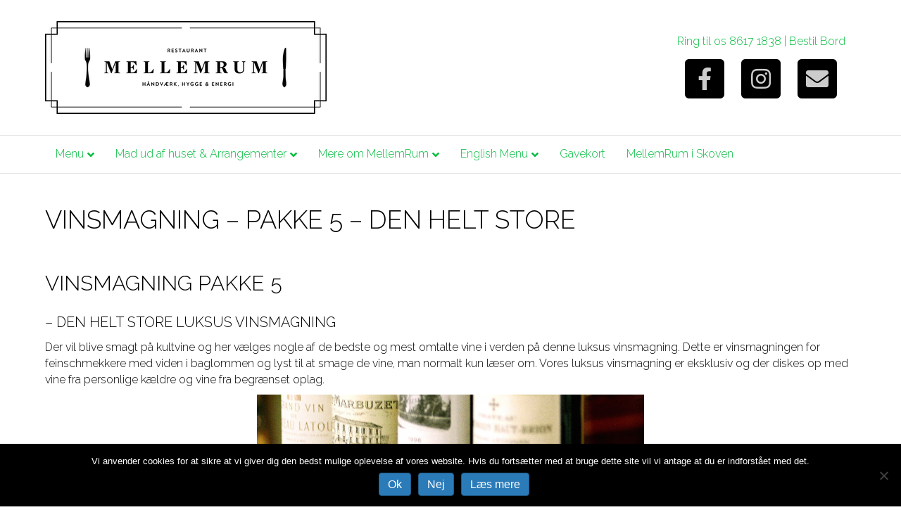

--- FILE ---
content_type: text/html; charset=UTF-8
request_url: https://restaurantmellemrum.dk/vinsmagning-pakke-5-den-helt-store-luksus-vinsmagning/
body_size: 12895
content:
<!DOCTYPE html>
<html lang="da-DK">
<head>
<meta charset="UTF-8" />
<meta name='viewport' content='width=device-width, initial-scale=1.0' />
<meta http-equiv='X-UA-Compatible' content='IE=edge' />
<link rel="profile" href="https://gmpg.org/xfn/11" />
<link href="https://fonts.googleapis.com" rel="preconnect" crossorigin><link href="https://fonts.gstatic.com" rel="preconnect" crossorigin><meta name='robots' content='index, follow, max-image-preview:large, max-snippet:-1, max-video-preview:-1' />

	<!-- This site is optimized with the Yoast SEO plugin v26.7 - https://yoast.com/wordpress/plugins/seo/ -->
	<title>Luksus vinsmagning - Den Helt Store med store kultvine.</title>
	<meta name="description" content="Luksus vinsmagning med noget af det bedste fra hele verden. Det vil blive smagt nogle af de største vine og givet god baggrundsviden for, hvorfor de koster!" />
	<link rel="canonical" href="https://restaurantmellemrum.dk/vinsmagning-pakke-5-den-helt-store-luksus-vinsmagning/" />
	<meta name="twitter:label1" content="Estimeret læsetid" />
	<meta name="twitter:data1" content="2 minutter" />
	<script type="application/ld+json" class="yoast-schema-graph">{"@context":"https://schema.org","@graph":[{"@type":"WebPage","@id":"https://restaurantmellemrum.dk/vinsmagning-pakke-5-den-helt-store-luksus-vinsmagning/","url":"https://restaurantmellemrum.dk/vinsmagning-pakke-5-den-helt-store-luksus-vinsmagning/","name":"Luksus vinsmagning - Den Helt Store med store kultvine.","isPartOf":{"@id":"https://restaurantmellemrum.dk/#website"},"primaryImageOfPage":{"@id":"https://restaurantmellemrum.dk/vinsmagning-pakke-5-den-helt-store-luksus-vinsmagning/#primaryimage"},"image":{"@id":"https://restaurantmellemrum.dk/vinsmagning-pakke-5-den-helt-store-luksus-vinsmagning/#primaryimage"},"thumbnailUrl":"https://restaurantmellemrum.dk/wp-content/uploads/2014/05/luksus-vinsmagning-1024x170.png","datePublished":"2014-05-21T08:55:06+00:00","dateModified":"2014-09-24T08:37:13+00:00","description":"Luksus vinsmagning med noget af det bedste fra hele verden. Det vil blive smagt nogle af de største vine og givet god baggrundsviden for, hvorfor de koster!","breadcrumb":{"@id":"https://restaurantmellemrum.dk/vinsmagning-pakke-5-den-helt-store-luksus-vinsmagning/#breadcrumb"},"inLanguage":"da-DK","potentialAction":[{"@type":"ReadAction","target":["https://restaurantmellemrum.dk/vinsmagning-pakke-5-den-helt-store-luksus-vinsmagning/"]}]},{"@type":"ImageObject","inLanguage":"da-DK","@id":"https://restaurantmellemrum.dk/vinsmagning-pakke-5-den-helt-store-luksus-vinsmagning/#primaryimage","url":"https://restaurantmellemrum.dk/wp-content/uploads/2014/05/luksus-vinsmagning.png","contentUrl":"https://restaurantmellemrum.dk/wp-content/uploads/2014/05/luksus-vinsmagning.png","width":1200,"height":200,"caption":"labels til luksus vinsmagning"},{"@type":"BreadcrumbList","@id":"https://restaurantmellemrum.dk/vinsmagning-pakke-5-den-helt-store-luksus-vinsmagning/#breadcrumb","itemListElement":[{"@type":"ListItem","position":1,"name":"Hjem","item":"https://restaurantmellemrum.dk/"},{"@type":"ListItem","position":2,"name":"Vinsmagning &#8211; Pakke 5 &#8211; Den Helt Store"}]},{"@type":"WebSite","@id":"https://restaurantmellemrum.dk/#website","url":"https://restaurantmellemrum.dk/","name":"Restaurant MellemRum - Aarhus C.","description":"Restaurant MellemRum Aarhus C.","potentialAction":[{"@type":"SearchAction","target":{"@type":"EntryPoint","urlTemplate":"https://restaurantmellemrum.dk/?s={search_term_string}"},"query-input":{"@type":"PropertyValueSpecification","valueRequired":true,"valueName":"search_term_string"}}],"inLanguage":"da-DK"}]}</script>
	<!-- / Yoast SEO plugin. -->


<link rel='dns-prefetch' href='//fonts.googleapis.com' />
<link rel='dns-prefetch' href='//www.googletagmanager.com' />
<link href='https://fonts.gstatic.com' crossorigin rel='preconnect' />
<link rel="alternate" type="application/rss+xml" title="Restaurant MellemRum - Aarhus C. &raquo; Feed" href="https://restaurantmellemrum.dk/feed/" />
<link rel="alternate" type="application/rss+xml" title="Restaurant MellemRum - Aarhus C. &raquo;-kommentar-feed" href="https://restaurantmellemrum.dk/comments/feed/" />
<link rel="alternate" type="application/rss+xml" title="Restaurant MellemRum - Aarhus C. &raquo; Vinsmagning &#8211; Pakke 5 &#8211; Den Helt Store-kommentar-feed" href="https://restaurantmellemrum.dk/vinsmagning-pakke-5-den-helt-store-luksus-vinsmagning/feed/" />
<link rel="alternate" title="oEmbed (JSON)" type="application/json+oembed" href="https://restaurantmellemrum.dk/wp-json/oembed/1.0/embed?url=https%3A%2F%2Frestaurantmellemrum.dk%2Fvinsmagning-pakke-5-den-helt-store-luksus-vinsmagning%2F" />
<link rel="alternate" title="oEmbed (XML)" type="text/xml+oembed" href="https://restaurantmellemrum.dk/wp-json/oembed/1.0/embed?url=https%3A%2F%2Frestaurantmellemrum.dk%2Fvinsmagning-pakke-5-den-helt-store-luksus-vinsmagning%2F&#038;format=xml" />
<style id='wp-img-auto-sizes-contain-inline-css'>
img:is([sizes=auto i],[sizes^="auto," i]){contain-intrinsic-size:3000px 1500px}
/*# sourceURL=wp-img-auto-sizes-contain-inline-css */
</style>
<link rel='stylesheet' id='customify-font-stylesheet-0-css' href='https://fonts.googleapis.com/css2?family=Raleway:ital,wght@0,100;0,200;0,300;0,400;0,500;0,600;0,700;0,800;0,900;1,100;1,200;1,300;1,400;1,500;1,600;1,700;1,800;1,900&#038;display=swap' media='all' />
<style id='wp-emoji-styles-inline-css'>

	img.wp-smiley, img.emoji {
		display: inline !important;
		border: none !important;
		box-shadow: none !important;
		height: 1em !important;
		width: 1em !important;
		margin: 0 0.07em !important;
		vertical-align: -0.1em !important;
		background: none !important;
		padding: 0 !important;
	}
/*# sourceURL=wp-emoji-styles-inline-css */
</style>
<style id='wp-block-library-inline-css'>
:root{--wp-block-synced-color:#7a00df;--wp-block-synced-color--rgb:122,0,223;--wp-bound-block-color:var(--wp-block-synced-color);--wp-editor-canvas-background:#ddd;--wp-admin-theme-color:#007cba;--wp-admin-theme-color--rgb:0,124,186;--wp-admin-theme-color-darker-10:#006ba1;--wp-admin-theme-color-darker-10--rgb:0,107,160.5;--wp-admin-theme-color-darker-20:#005a87;--wp-admin-theme-color-darker-20--rgb:0,90,135;--wp-admin-border-width-focus:2px}@media (min-resolution:192dpi){:root{--wp-admin-border-width-focus:1.5px}}.wp-element-button{cursor:pointer}:root .has-very-light-gray-background-color{background-color:#eee}:root .has-very-dark-gray-background-color{background-color:#313131}:root .has-very-light-gray-color{color:#eee}:root .has-very-dark-gray-color{color:#313131}:root .has-vivid-green-cyan-to-vivid-cyan-blue-gradient-background{background:linear-gradient(135deg,#00d084,#0693e3)}:root .has-purple-crush-gradient-background{background:linear-gradient(135deg,#34e2e4,#4721fb 50%,#ab1dfe)}:root .has-hazy-dawn-gradient-background{background:linear-gradient(135deg,#faaca8,#dad0ec)}:root .has-subdued-olive-gradient-background{background:linear-gradient(135deg,#fafae1,#67a671)}:root .has-atomic-cream-gradient-background{background:linear-gradient(135deg,#fdd79a,#004a59)}:root .has-nightshade-gradient-background{background:linear-gradient(135deg,#330968,#31cdcf)}:root .has-midnight-gradient-background{background:linear-gradient(135deg,#020381,#2874fc)}:root{--wp--preset--font-size--normal:16px;--wp--preset--font-size--huge:42px}.has-regular-font-size{font-size:1em}.has-larger-font-size{font-size:2.625em}.has-normal-font-size{font-size:var(--wp--preset--font-size--normal)}.has-huge-font-size{font-size:var(--wp--preset--font-size--huge)}.has-text-align-center{text-align:center}.has-text-align-left{text-align:left}.has-text-align-right{text-align:right}.has-fit-text{white-space:nowrap!important}#end-resizable-editor-section{display:none}.aligncenter{clear:both}.items-justified-left{justify-content:flex-start}.items-justified-center{justify-content:center}.items-justified-right{justify-content:flex-end}.items-justified-space-between{justify-content:space-between}.screen-reader-text{border:0;clip-path:inset(50%);height:1px;margin:-1px;overflow:hidden;padding:0;position:absolute;width:1px;word-wrap:normal!important}.screen-reader-text:focus{background-color:#ddd;clip-path:none;color:#444;display:block;font-size:1em;height:auto;left:5px;line-height:normal;padding:15px 23px 14px;text-decoration:none;top:5px;width:auto;z-index:100000}html :where(.has-border-color){border-style:solid}html :where([style*=border-top-color]){border-top-style:solid}html :where([style*=border-right-color]){border-right-style:solid}html :where([style*=border-bottom-color]){border-bottom-style:solid}html :where([style*=border-left-color]){border-left-style:solid}html :where([style*=border-width]){border-style:solid}html :where([style*=border-top-width]){border-top-style:solid}html :where([style*=border-right-width]){border-right-style:solid}html :where([style*=border-bottom-width]){border-bottom-style:solid}html :where([style*=border-left-width]){border-left-style:solid}html :where(img[class*=wp-image-]){height:auto;max-width:100%}:where(figure){margin:0 0 1em}html :where(.is-position-sticky){--wp-admin--admin-bar--position-offset:var(--wp-admin--admin-bar--height,0px)}@media screen and (max-width:600px){html :where(.is-position-sticky){--wp-admin--admin-bar--position-offset:0px}}

/*# sourceURL=wp-block-library-inline-css */
</style><style id='global-styles-inline-css'>
:root{--wp--preset--aspect-ratio--square: 1;--wp--preset--aspect-ratio--4-3: 4/3;--wp--preset--aspect-ratio--3-4: 3/4;--wp--preset--aspect-ratio--3-2: 3/2;--wp--preset--aspect-ratio--2-3: 2/3;--wp--preset--aspect-ratio--16-9: 16/9;--wp--preset--aspect-ratio--9-16: 9/16;--wp--preset--color--black: #000000;--wp--preset--color--cyan-bluish-gray: #abb8c3;--wp--preset--color--white: #ffffff;--wp--preset--color--pale-pink: #f78da7;--wp--preset--color--vivid-red: #cf2e2e;--wp--preset--color--luminous-vivid-orange: #ff6900;--wp--preset--color--luminous-vivid-amber: #fcb900;--wp--preset--color--light-green-cyan: #7bdcb5;--wp--preset--color--vivid-green-cyan: #00d084;--wp--preset--color--pale-cyan-blue: #8ed1fc;--wp--preset--color--vivid-cyan-blue: #0693e3;--wp--preset--color--vivid-purple: #9b51e0;--wp--preset--color--fl-heading-text: #333333;--wp--preset--color--fl-body-bg: #f2f2f2;--wp--preset--color--fl-body-text: #000000;--wp--preset--color--fl-accent: #2b7bb9;--wp--preset--color--fl-accent-hover: #2b7bb9;--wp--preset--color--fl-topbar-bg: #ffffff;--wp--preset--color--fl-topbar-text: #03bc3e;--wp--preset--color--fl-topbar-link: #03bc3e;--wp--preset--color--fl-topbar-hover: #2b7bb9;--wp--preset--color--fl-header-bg: #ffffff;--wp--preset--color--fl-header-text: #03bc3e;--wp--preset--color--fl-header-link: #03bc3e;--wp--preset--color--fl-header-hover: #2b7bb9;--wp--preset--color--fl-nav-bg: #ffffff;--wp--preset--color--fl-nav-link: #03bc3e;--wp--preset--color--fl-nav-hover: #2b7bb9;--wp--preset--color--fl-content-bg: #ffffff;--wp--preset--color--fl-footer-widgets-bg: #ffffff;--wp--preset--color--fl-footer-widgets-text: #757575;--wp--preset--color--fl-footer-widgets-link: #2b7bb9;--wp--preset--color--fl-footer-widgets-hover: #2b7bb9;--wp--preset--color--fl-footer-bg: #000000;--wp--preset--color--fl-footer-text: #ffffff;--wp--preset--color--fl-footer-link: #03bc3e;--wp--preset--color--fl-footer-hover: #2b7bb9;--wp--preset--gradient--vivid-cyan-blue-to-vivid-purple: linear-gradient(135deg,rgb(6,147,227) 0%,rgb(155,81,224) 100%);--wp--preset--gradient--light-green-cyan-to-vivid-green-cyan: linear-gradient(135deg,rgb(122,220,180) 0%,rgb(0,208,130) 100%);--wp--preset--gradient--luminous-vivid-amber-to-luminous-vivid-orange: linear-gradient(135deg,rgb(252,185,0) 0%,rgb(255,105,0) 100%);--wp--preset--gradient--luminous-vivid-orange-to-vivid-red: linear-gradient(135deg,rgb(255,105,0) 0%,rgb(207,46,46) 100%);--wp--preset--gradient--very-light-gray-to-cyan-bluish-gray: linear-gradient(135deg,rgb(238,238,238) 0%,rgb(169,184,195) 100%);--wp--preset--gradient--cool-to-warm-spectrum: linear-gradient(135deg,rgb(74,234,220) 0%,rgb(151,120,209) 20%,rgb(207,42,186) 40%,rgb(238,44,130) 60%,rgb(251,105,98) 80%,rgb(254,248,76) 100%);--wp--preset--gradient--blush-light-purple: linear-gradient(135deg,rgb(255,206,236) 0%,rgb(152,150,240) 100%);--wp--preset--gradient--blush-bordeaux: linear-gradient(135deg,rgb(254,205,165) 0%,rgb(254,45,45) 50%,rgb(107,0,62) 100%);--wp--preset--gradient--luminous-dusk: linear-gradient(135deg,rgb(255,203,112) 0%,rgb(199,81,192) 50%,rgb(65,88,208) 100%);--wp--preset--gradient--pale-ocean: linear-gradient(135deg,rgb(255,245,203) 0%,rgb(182,227,212) 50%,rgb(51,167,181) 100%);--wp--preset--gradient--electric-grass: linear-gradient(135deg,rgb(202,248,128) 0%,rgb(113,206,126) 100%);--wp--preset--gradient--midnight: linear-gradient(135deg,rgb(2,3,129) 0%,rgb(40,116,252) 100%);--wp--preset--font-size--small: 13px;--wp--preset--font-size--medium: 20px;--wp--preset--font-size--large: 36px;--wp--preset--font-size--x-large: 42px;--wp--preset--spacing--20: 0.44rem;--wp--preset--spacing--30: 0.67rem;--wp--preset--spacing--40: 1rem;--wp--preset--spacing--50: 1.5rem;--wp--preset--spacing--60: 2.25rem;--wp--preset--spacing--70: 3.38rem;--wp--preset--spacing--80: 5.06rem;--wp--preset--shadow--natural: 6px 6px 9px rgba(0, 0, 0, 0.2);--wp--preset--shadow--deep: 12px 12px 50px rgba(0, 0, 0, 0.4);--wp--preset--shadow--sharp: 6px 6px 0px rgba(0, 0, 0, 0.2);--wp--preset--shadow--outlined: 6px 6px 0px -3px rgb(255, 255, 255), 6px 6px rgb(0, 0, 0);--wp--preset--shadow--crisp: 6px 6px 0px rgb(0, 0, 0);}:where(.is-layout-flex){gap: 0.5em;}:where(.is-layout-grid){gap: 0.5em;}body .is-layout-flex{display: flex;}.is-layout-flex{flex-wrap: wrap;align-items: center;}.is-layout-flex > :is(*, div){margin: 0;}body .is-layout-grid{display: grid;}.is-layout-grid > :is(*, div){margin: 0;}:where(.wp-block-columns.is-layout-flex){gap: 2em;}:where(.wp-block-columns.is-layout-grid){gap: 2em;}:where(.wp-block-post-template.is-layout-flex){gap: 1.25em;}:where(.wp-block-post-template.is-layout-grid){gap: 1.25em;}.has-black-color{color: var(--wp--preset--color--black) !important;}.has-cyan-bluish-gray-color{color: var(--wp--preset--color--cyan-bluish-gray) !important;}.has-white-color{color: var(--wp--preset--color--white) !important;}.has-pale-pink-color{color: var(--wp--preset--color--pale-pink) !important;}.has-vivid-red-color{color: var(--wp--preset--color--vivid-red) !important;}.has-luminous-vivid-orange-color{color: var(--wp--preset--color--luminous-vivid-orange) !important;}.has-luminous-vivid-amber-color{color: var(--wp--preset--color--luminous-vivid-amber) !important;}.has-light-green-cyan-color{color: var(--wp--preset--color--light-green-cyan) !important;}.has-vivid-green-cyan-color{color: var(--wp--preset--color--vivid-green-cyan) !important;}.has-pale-cyan-blue-color{color: var(--wp--preset--color--pale-cyan-blue) !important;}.has-vivid-cyan-blue-color{color: var(--wp--preset--color--vivid-cyan-blue) !important;}.has-vivid-purple-color{color: var(--wp--preset--color--vivid-purple) !important;}.has-black-background-color{background-color: var(--wp--preset--color--black) !important;}.has-cyan-bluish-gray-background-color{background-color: var(--wp--preset--color--cyan-bluish-gray) !important;}.has-white-background-color{background-color: var(--wp--preset--color--white) !important;}.has-pale-pink-background-color{background-color: var(--wp--preset--color--pale-pink) !important;}.has-vivid-red-background-color{background-color: var(--wp--preset--color--vivid-red) !important;}.has-luminous-vivid-orange-background-color{background-color: var(--wp--preset--color--luminous-vivid-orange) !important;}.has-luminous-vivid-amber-background-color{background-color: var(--wp--preset--color--luminous-vivid-amber) !important;}.has-light-green-cyan-background-color{background-color: var(--wp--preset--color--light-green-cyan) !important;}.has-vivid-green-cyan-background-color{background-color: var(--wp--preset--color--vivid-green-cyan) !important;}.has-pale-cyan-blue-background-color{background-color: var(--wp--preset--color--pale-cyan-blue) !important;}.has-vivid-cyan-blue-background-color{background-color: var(--wp--preset--color--vivid-cyan-blue) !important;}.has-vivid-purple-background-color{background-color: var(--wp--preset--color--vivid-purple) !important;}.has-black-border-color{border-color: var(--wp--preset--color--black) !important;}.has-cyan-bluish-gray-border-color{border-color: var(--wp--preset--color--cyan-bluish-gray) !important;}.has-white-border-color{border-color: var(--wp--preset--color--white) !important;}.has-pale-pink-border-color{border-color: var(--wp--preset--color--pale-pink) !important;}.has-vivid-red-border-color{border-color: var(--wp--preset--color--vivid-red) !important;}.has-luminous-vivid-orange-border-color{border-color: var(--wp--preset--color--luminous-vivid-orange) !important;}.has-luminous-vivid-amber-border-color{border-color: var(--wp--preset--color--luminous-vivid-amber) !important;}.has-light-green-cyan-border-color{border-color: var(--wp--preset--color--light-green-cyan) !important;}.has-vivid-green-cyan-border-color{border-color: var(--wp--preset--color--vivid-green-cyan) !important;}.has-pale-cyan-blue-border-color{border-color: var(--wp--preset--color--pale-cyan-blue) !important;}.has-vivid-cyan-blue-border-color{border-color: var(--wp--preset--color--vivid-cyan-blue) !important;}.has-vivid-purple-border-color{border-color: var(--wp--preset--color--vivid-purple) !important;}.has-vivid-cyan-blue-to-vivid-purple-gradient-background{background: var(--wp--preset--gradient--vivid-cyan-blue-to-vivid-purple) !important;}.has-light-green-cyan-to-vivid-green-cyan-gradient-background{background: var(--wp--preset--gradient--light-green-cyan-to-vivid-green-cyan) !important;}.has-luminous-vivid-amber-to-luminous-vivid-orange-gradient-background{background: var(--wp--preset--gradient--luminous-vivid-amber-to-luminous-vivid-orange) !important;}.has-luminous-vivid-orange-to-vivid-red-gradient-background{background: var(--wp--preset--gradient--luminous-vivid-orange-to-vivid-red) !important;}.has-very-light-gray-to-cyan-bluish-gray-gradient-background{background: var(--wp--preset--gradient--very-light-gray-to-cyan-bluish-gray) !important;}.has-cool-to-warm-spectrum-gradient-background{background: var(--wp--preset--gradient--cool-to-warm-spectrum) !important;}.has-blush-light-purple-gradient-background{background: var(--wp--preset--gradient--blush-light-purple) !important;}.has-blush-bordeaux-gradient-background{background: var(--wp--preset--gradient--blush-bordeaux) !important;}.has-luminous-dusk-gradient-background{background: var(--wp--preset--gradient--luminous-dusk) !important;}.has-pale-ocean-gradient-background{background: var(--wp--preset--gradient--pale-ocean) !important;}.has-electric-grass-gradient-background{background: var(--wp--preset--gradient--electric-grass) !important;}.has-midnight-gradient-background{background: var(--wp--preset--gradient--midnight) !important;}.has-small-font-size{font-size: var(--wp--preset--font-size--small) !important;}.has-medium-font-size{font-size: var(--wp--preset--font-size--medium) !important;}.has-large-font-size{font-size: var(--wp--preset--font-size--large) !important;}.has-x-large-font-size{font-size: var(--wp--preset--font-size--x-large) !important;}
/*# sourceURL=global-styles-inline-css */
</style>

<style id='classic-theme-styles-inline-css'>
/*! This file is auto-generated */
.wp-block-button__link{color:#fff;background-color:#32373c;border-radius:9999px;box-shadow:none;text-decoration:none;padding:calc(.667em + 2px) calc(1.333em + 2px);font-size:1.125em}.wp-block-file__button{background:#32373c;color:#fff;text-decoration:none}
/*# sourceURL=/wp-includes/css/classic-themes.min.css */
</style>
<link rel='stylesheet' id='me-spr-block-styles-css' href='https://restaurantmellemrum.dk/wp-content/plugins/simple-post-redirect//css/block-styles.min.css?ver=6.9' media='all' />
<link rel='stylesheet' id='contact-form-7-css' href='https://restaurantmellemrum.dk/wp-content/plugins/contact-form-7/includes/css/styles.css?ver=6.1.4' media='all' />
<link rel='stylesheet' id='cookie-notice-front-css' href='https://restaurantmellemrum.dk/wp-content/plugins/cookie-notice/css/front.min.css?ver=2.5.11' media='all' />
<link rel='stylesheet' id='gridable-css' href='https://restaurantmellemrum.dk/wp-content/plugins/gridable/public/css/gridable-style.css?ver=1.2.9' media='all' />
<link rel='stylesheet' id='mc4wp-form-themes-css' href='https://restaurantmellemrum.dk/wp-content/plugins/mailchimp-for-wp/assets/css/form-themes.css?ver=4.10.9' media='all' />
<link rel='stylesheet' id='jquery-magnificpopup-css' href='https://restaurantmellemrum.dk/wp-content/plugins/bb-plugin/css/jquery.magnificpopup.min.css?ver=2.9.4.2' media='all' />
<link rel='stylesheet' id='font-awesome-5-css' href='https://restaurantmellemrum.dk/wp-content/plugins/bb-plugin/fonts/fontawesome/5.15.4/css/all.min.css?ver=2.9.4.2' media='all' />
<link rel='stylesheet' id='base-css' href='https://restaurantmellemrum.dk/wp-content/themes/bb-theme/css/base.min.css?ver=1.7.19.1' media='all' />
<link rel='stylesheet' id='fl-automator-skin-css' href='https://restaurantmellemrum.dk/wp-content/uploads/bb-theme/skin-6932b5e9e51b2.css?ver=1.7.19.1' media='all' />
<link rel='stylesheet' id='fl-child-theme-css' href='https://restaurantmellemrum.dk/wp-content/themes/bb-theme-child/style.css?ver=6.9' media='all' />
<link rel='stylesheet' id='pp-animate-css' href='https://restaurantmellemrum.dk/wp-content/plugins/bbpowerpack/assets/css/animate.min.css?ver=3.5.1' media='all' />
<link rel='stylesheet' id='fl-builder-google-fonts-8b4101e58c045a3869715ede9918a727-css' href='//fonts.googleapis.com/css?family=Raleway%3A300%2C400%2C700%2C300&#038;ver=6.9' media='all' />
<script id="cookie-notice-front-js-before">
var cnArgs = {"ajaxUrl":"https:\/\/restaurantmellemrum.dk\/wp-admin\/admin-ajax.php","nonce":"cf3e4649a3","hideEffect":"fade","position":"bottom","onScroll":false,"onScrollOffset":100,"onClick":false,"cookieName":"cookie_notice_accepted","cookieTime":15811200,"cookieTimeRejected":2592000,"globalCookie":false,"redirection":false,"cache":false,"revokeCookies":false,"revokeCookiesOpt":"automatic"};

//# sourceURL=cookie-notice-front-js-before
</script>
<script src="https://restaurantmellemrum.dk/wp-content/plugins/cookie-notice/js/front.min.js?ver=2.5.11" id="cookie-notice-front-js"></script>
<script src="https://restaurantmellemrum.dk/wp-includes/js/jquery/jquery.min.js?ver=3.7.1" id="jquery-core-js"></script>
<script src="https://restaurantmellemrum.dk/wp-includes/js/jquery/jquery-migrate.min.js?ver=3.4.1" id="jquery-migrate-js"></script>
<script src="https://restaurantmellemrum.dk/wp-content/plugins/gridable/public/js/gridable-scripts.js?ver=1.2.9" id="gridable-js"></script>
<link rel="https://api.w.org/" href="https://restaurantmellemrum.dk/wp-json/" /><link rel="alternate" title="JSON" type="application/json" href="https://restaurantmellemrum.dk/wp-json/wp/v2/pages/3320" /><link rel="EditURI" type="application/rsd+xml" title="RSD" href="https://restaurantmellemrum.dk/xmlrpc.php?rsd" />
<meta name="generator" content="WordPress 6.9" />
<link rel='shortlink' href='https://restaurantmellemrum.dk/?p=3320' />
		<script>
			var bb_powerpack = {
				version: '2.40.10',
				getAjaxUrl: function() { return atob( 'aHR0cHM6Ly9yZXN0YXVyYW50bWVsbGVtcnVtLmRrL3dwLWFkbWluL2FkbWluLWFqYXgucGhw' ); },
				callback: function() {},
				mapMarkerData: {},
				post_id: '3320',
				search_term: '',
				current_page: 'https://restaurantmellemrum.dk/vinsmagning-pakke-5-den-helt-store-luksus-vinsmagning/',
				conditionals: {
					is_front_page: false,
					is_home: false,
					is_archive: false,
					current_post_type: '',
					is_tax: false,
										is_author: false,
					current_author: false,
					is_search: false,
									}
			};
		</script>
		<meta name="generator" content="Site Kit by Google 1.170.0" /><!-- Google Tag Manager -->
<script>(function(w,d,s,l,i){w[l]=w[l]||[];w[l].push({'gtm.start':
new Date().getTime(),event:'gtm.js'});var f=d.getElementsByTagName(s)[0],
j=d.createElement(s),dl=l!='dataLayer'?'&l='+l:'';j.async=true;j.src=
'https://www.googletagmanager.com/gtm.js?id='+i+dl;f.parentNode.insertBefore(j,f);
})(window,document,'script','dataLayer','GTM-PV8L36N');</script>
<!-- End Google Tag Manager -->

<!-- Google Tag Manager (noscript) -->
<noscript><iframe src="https://www.googletagmanager.com/ns.html?id=GTM-PV8L36N"
height="0" width="0" style="display:none;visibility:hidden"></iframe></noscript>
<!-- End Google Tag Manager (noscript) -->
<link rel="pingback" href="https://restaurantmellemrum.dk/xmlrpc.php">
<!-- Meta Pixel Code -->
<script>
  !function(f,b,e,v,n,t,s)
  {if(f.fbq)return;n=f.fbq=function(){n.callMethod?
  n.callMethod.apply(n,arguments):n.queue.push(arguments)};
  if(!f._fbq)f._fbq=n;n.push=n;n.loaded=!0;n.version='2.0';
  n.queue=[];t=b.createElement(e);t.async=!0;
  t.src=v;s=b.getElementsByTagName(e)[0];
  s.parentNode.insertBefore(t,s)}(window, document,'script',
  'https://connect.facebook.net/en_US/fbevents.js');
  fbq('init', '1001621547645771');
  fbq('track', 'PageView');
</script>
<noscript><img height="1" width="1" style="display:none"
  src="https://www.facebook.com/tr?id=1001621547645771&ev=PageView&noscript=1"
/></noscript>
<!-- End Meta Pixel Code --><link rel="icon" href="https://restaurantmellemrum.dk/wp-content/uploads/2012/11/Favicon1.gif" sizes="32x32" />
<link rel="icon" href="https://restaurantmellemrum.dk/wp-content/uploads/2012/11/Favicon1.gif" sizes="192x192" />
<link rel="apple-touch-icon" href="https://restaurantmellemrum.dk/wp-content/uploads/2012/11/Favicon1.gif" />
<meta name="msapplication-TileImage" content="https://restaurantmellemrum.dk/wp-content/uploads/2012/11/Favicon1.gif" />
			<style id="customify_output_style">
				a, .entry-meta a { color: #03bc3e; }
.site-title a, h1, h2, h3, h4, h5, h6,
 h1 a, h2 a, h3 a, h4 a, h5 a, h6 a,
 .widget-title,
 a:hover, .entry-meta a:hover { color: #000000; }
body { color: #000000; }
body, .site { background: #ffffff; }

@media screen and (min-width: 1000px) { 

	.site-title { font-size: 24px; }

	.site-content { padding: 18px; }

}
			</style>
			<style id="customify_fonts_output">
	
.site-title a, h1, h2, h3, h4, h5, h6, h1 a, h2 a, h3 a, h4 a, h5 a, h6 a, .widget-title {
font-family: Raleway;
}


html body {
font-family: Raleway;
}

</style>
			<script type="text/javascript" src="http://ajax.googleapis.com/ajax/libs/jquery/1.10.2/jquery.min.js"></script>

</head>
<body class="wp-singular page-template-default page page-id-3320 wp-theme-bb-theme wp-child-theme-bb-theme-child fl-builder-2-9-4-2 fl-theme-1-7-19-1 fl-no-js cookies-not-set fl-framework-base fl-preset-default fl-full-width fl-submenu-indicator" itemscope="itemscope" itemtype="https://schema.org/WebPage">

<a aria-label="Skip to content" class="fl-screen-reader-text" href="#fl-main-content">Skip to content</a><div class="fl-page">
	<header class="fl-page-header fl-page-header-fixed fl-page-nav-right fl-page-nav-toggle-icon fl-page-nav-toggle-visible-mobile"  role="banner">
	<div class="fl-page-header-wrap">
		<div class="fl-page-header-container container">
			<div class="fl-page-header-row row">
				<div class="col-sm-12 col-md-3 fl-page-logo-wrap">
					<div class="fl-page-header-logo">
						<a href="https://restaurantmellemrum.dk/"><img loading="false" data-no-lazy="1" class="fl-logo-img" itemscope itemtype="https://schema.org/ImageObject" src="https://restaurantmellemrum.dk/wp-content/uploads/Restaurant-Aarhus.png" data-retina="https://restaurantmellemrum.dk/wp-content/uploads/Restaurant-Aarhus.png" title="" alt="Restaurant MellemRum - Aarhus C." /><meta itemprop="name" content="Restaurant MellemRum - Aarhus C." /></a>
					</div>
				</div>
				<div class="col-sm-12 col-md-9 fl-page-fixed-nav-wrap">
					<div class="fl-page-nav-wrap">
						<nav class="fl-page-nav fl-nav navbar navbar-default navbar-expand-md" aria-label="Header menu" role="navigation">
							<button type="button" class="navbar-toggle navbar-toggler" data-toggle="collapse" data-target=".fl-page-nav-collapse">
								<span><i class="fas fa-bars" aria-hidden="true"></i><span class="sr-only">Menu</span></span>
							</button>
							<div class="fl-page-nav-collapse collapse navbar-collapse">
								<ul id="menu-mellemrum" class="nav navbar-nav navbar-right menu fl-theme-menu"><li id="menu-item-10617" class="menu-item menu-item-type-custom menu-item-object-custom menu-item-has-children menu-item-10617 nav-item"><a href="#" class="nav-link">Menu</a><div class="fl-submenu-icon-wrap"><span class="fl-submenu-toggle-icon"></span></div>
<ul class="sub-menu">
	<li id="menu-item-10621" class="menu-item menu-item-type-post_type menu-item-object-page menu-item-10621 nav-item"><a href="https://restaurantmellemrum.dk/menu-restaurant-aarhus/" class="nav-link">Menukort</a></li>
	<li id="menu-item-11784" class="menu-item menu-item-type-post_type menu-item-object-page menu-item-11784 nav-item"><a href="https://restaurantmellemrum.dk/lykkemenu-aarhus/" class="nav-link">SmagsLykke 5 serveringer 350,-</a></li>
	<li id="menu-item-11809" class="menu-item menu-item-type-post_type menu-item-object-page menu-item-11809 nav-item"><a href="https://restaurantmellemrum.dk/frokost-paa-mellemrum/" class="nav-link">Frokost på Restaurant MellemRum</a></li>
	<li id="menu-item-10303" class="menu-item menu-item-type-post_type menu-item-object-page menu-item-10303 nav-item"><a href="https://restaurantmellemrum.dk/all-in-paa-restaurant-mellemrum/" class="nav-link">All-in</a></li>
	<li id="menu-item-9352" class="menu-item menu-item-type-post_type menu-item-object-page menu-item-9352 nav-item"><a href="https://restaurantmellemrum.dk/spis-tidligt/" class="nav-link">Spis Tidligt</a></li>
	<li id="menu-item-12104" class="menu-item menu-item-type-post_type menu-item-object-page menu-item-12104 nav-item"><a href="https://restaurantmellemrum.dk/konfirmationsmenu/" class="nav-link">Konfirmationsmenu 2026</a></li>
</ul>
</li>
<li id="menu-item-10815" class="menu-item menu-item-type-custom menu-item-object-custom menu-item-has-children menu-item-10815 nav-item"><a href="#" class="nav-link">Mad ud af huset &#038; Arrangementer</a><div class="fl-submenu-icon-wrap"><span class="fl-submenu-toggle-icon"></span></div>
<ul class="sub-menu">
	<li id="menu-item-12103" class="menu-item menu-item-type-post_type menu-item-object-page menu-item-12103 nav-item"><a href="https://restaurantmellemrum.dk/konfirmationsmenu/" class="nav-link">Konfirmationsmenu 2026</a></li>
	<li id="menu-item-10416" class="menu-item menu-item-type-post_type menu-item-object-page menu-item-10416 nav-item"><a href="https://restaurantmellemrum.dk/mad-ud-af-huset/" class="nav-link">Mad ud af huset</a></li>
	<li id="menu-item-9471" class="menu-item menu-item-type-post_type menu-item-object-page menu-item-9471 nav-item"><a href="https://restaurantmellemrum.dk/selskaber-aarhus/" class="nav-link">Selskaber i huset</a></li>
	<li id="menu-item-11942" class="menu-item menu-item-type-post_type menu-item-object-page menu-item-11942 nav-item"><a href="https://restaurantmellemrum.dk/modelokale-aarhus/" class="nav-link">Møder og kurser – Mødelokale Aarhus</a></li>
</ul>
</li>
<li id="menu-item-10619" class="menu-item menu-item-type-custom menu-item-object-custom menu-item-has-children menu-item-10619 nav-item"><a href="#" class="nav-link">Mere om MellemRum</a><div class="fl-submenu-icon-wrap"><span class="fl-submenu-toggle-icon"></span></div>
<ul class="sub-menu">
	<li id="menu-item-9522" class="menu-item menu-item-type-post_type menu-item-object-page menu-item-9522 nav-item"><a href="https://restaurantmellemrum.dk/om-restaurant-mellemrum-aarhus/" class="nav-link">Om MellemRum</a></li>
	<li id="menu-item-9514" class="menu-item menu-item-type-post_type menu-item-object-page menu-item-9514 nav-item"><a href="https://restaurantmellemrum.dk/nyhedsbrev/" class="nav-link">Nyhedsbrev</a></li>
	<li id="menu-item-9521" class="menu-item menu-item-type-post_type menu-item-object-page menu-item-9521 nav-item"><a href="https://restaurantmellemrum.dk/restaurant-komfur/" class="nav-link">Restaurant Komfur</a></li>
</ul>
</li>
<li id="menu-item-10751" class="menu-item menu-item-type-post_type menu-item-object-page menu-item-has-children menu-item-10751 nav-item"><a href="https://restaurantmellemrum.dk/restaurant-aarhus-english/" class="nav-link">English Menu</a><div class="fl-submenu-icon-wrap"><span class="fl-submenu-toggle-icon"></span></div>
<ul class="sub-menu">
	<li id="menu-item-11307" class="menu-item menu-item-type-post_type menu-item-object-page menu-item-11307 nav-item"><a href="https://restaurantmellemrum.dk/restaurant-aarhus-english/" class="nav-link">English menu</a></li>
</ul>
</li>
<li id="menu-item-9454" class="menu-item menu-item-type-post_type menu-item-object-page menu-item-9454 nav-item"><a href="https://restaurantmellemrum.dk/gavekort-restaurant-aarhus/" class="nav-link">Gavekort</a></li>
<li id="menu-item-12041" class="menu-item menu-item-type-custom menu-item-object-custom menu-item-12041 nav-item"><a href="https://skoven.restaurantmellemrum.dk" class="nav-link">MellemRum i Skoven</a></li>
</ul>							</div>
						</nav>
					</div>
				</div>
			</div>
		</div>
	</div>
</header><!-- .fl-page-header-fixed -->
<header class="fl-page-header fl-page-header-primary fl-page-nav-bottom fl-page-nav-toggle-icon fl-page-nav-toggle-visible-mobile" itemscope="itemscope" itemtype="https://schema.org/WPHeader" role="banner">
	<div class="fl-page-header-wrap">
		<div class="fl-page-header-container container">
			<div class="fl-page-header-row row">
				<div class="col-sm-6 col-md-6 fl-page-header-logo-col">
					<div class="fl-page-header-logo" itemscope="itemscope" itemtype="https://schema.org/Organization">
						<a href="https://restaurantmellemrum.dk/" itemprop="url"><img class="fl-logo-img" loading="false" data-no-lazy="1"   itemscope itemtype="https://schema.org/ImageObject" src="https://restaurantmellemrum.dk/wp-content/uploads/Restaurant-Aarhus.png" data-retina="https://restaurantmellemrum.dk/wp-content/uploads/Restaurant-Aarhus.png" data-mobile="https://restaurantmellemrum.dk/wp-content/uploads/Restaurant-Aarhus.png" data-mobile-width="400" data-mobile-height="132" title="" width="400" data-width="400" height="132" data-height="132" alt="Restaurant MellemRum - Aarhus C." /><meta itemprop="name" content="Restaurant MellemRum - Aarhus C." /></a>
											</div>
				</div>
				<div class="col-sm-6 col-md-6 fl-page-nav-col">
					<div class="fl-page-header-content">
						<div class="fl-page-header-text"><a href="tel:004586171838">Ring til os 8617 1838</a> | <a href="https://book.easytable.com/book/?id=008b5&lang=auto" lang="" onclick="return FlexyBox.OnlineBooking.Show(this.href, this.lang);"" target="_blank">Bestil Bord</a></div>	<div class="fl-social-icons-stacked">
	<a href="https://www.facebook.com/restaurantmellemrum/" class="fa-stack fa-2x icon-facebook-f" target="_blank" rel="noopener noreferrer"><span class="sr-only">Facebook</span>
			<i aria-hidden="true" class="fas fa-square fa-stack-2x"></i>
			<i aria-hidden="true" class="fab fa-facebook-f fa-stack-1x fa-inverse"></i>
			</a><a href="https://www.instagram.com/restaurant_mellemrum/" class="fa-stack fa-2x icon-instagram" target="_blank" rel="noopener noreferrer"><span class="sr-only">Instagram</span>
			<i aria-hidden="true" class="fas fa-square fa-stack-2x"></i>
			<i aria-hidden="true" class="fab fa-instagram fa-stack-1x fa-inverse"></i>
			</a><a href="mailto:info@restaurantmellemrum.dk" class="fa-stack fa-2x icon-envelope"  rel="noopener noreferrer"><span class="sr-only">Email</span>
			<i aria-hidden="true" class="fas fa-square fa-stack-2x"></i>
			<i aria-hidden="true" class="fas fa-envelope fa-stack-1x fa-inverse"></i>
			</a></div>
					</div>
				</div>
			</div>
		</div>
	</div>
	<div class="fl-page-nav-wrap">
		<div class="fl-page-nav-container container">
			<nav class="fl-page-nav navbar navbar-default navbar-expand-md" aria-label="Header menu" itemscope="itemscope" itemtype="https://schema.org/SiteNavigationElement" role="navigation">
				<button type="button" class="navbar-toggle navbar-toggler" data-toggle="collapse" data-target=".fl-page-nav-collapse">
					<span><i class="fas fa-bars" aria-hidden="true"></i><span class="sr-only">Menu</span></span>
				</button>
				<div class="fl-page-nav-collapse collapse navbar-collapse">
					<ul id="menu-mellemrum-1" class="nav navbar-nav menu fl-theme-menu"><li class="menu-item menu-item-type-custom menu-item-object-custom menu-item-has-children menu-item-10617 nav-item"><a href="#" class="nav-link">Menu</a><div class="fl-submenu-icon-wrap"><span class="fl-submenu-toggle-icon"></span></div>
<ul class="sub-menu">
	<li class="menu-item menu-item-type-post_type menu-item-object-page menu-item-10621 nav-item"><a href="https://restaurantmellemrum.dk/menu-restaurant-aarhus/" class="nav-link">Menukort</a></li>
	<li class="menu-item menu-item-type-post_type menu-item-object-page menu-item-11784 nav-item"><a href="https://restaurantmellemrum.dk/lykkemenu-aarhus/" class="nav-link">SmagsLykke 5 serveringer 350,-</a></li>
	<li class="menu-item menu-item-type-post_type menu-item-object-page menu-item-11809 nav-item"><a href="https://restaurantmellemrum.dk/frokost-paa-mellemrum/" class="nav-link">Frokost på Restaurant MellemRum</a></li>
	<li class="menu-item menu-item-type-post_type menu-item-object-page menu-item-10303 nav-item"><a href="https://restaurantmellemrum.dk/all-in-paa-restaurant-mellemrum/" class="nav-link">All-in</a></li>
	<li class="menu-item menu-item-type-post_type menu-item-object-page menu-item-9352 nav-item"><a href="https://restaurantmellemrum.dk/spis-tidligt/" class="nav-link">Spis Tidligt</a></li>
	<li class="menu-item menu-item-type-post_type menu-item-object-page menu-item-12104 nav-item"><a href="https://restaurantmellemrum.dk/konfirmationsmenu/" class="nav-link">Konfirmationsmenu 2026</a></li>
</ul>
</li>
<li class="menu-item menu-item-type-custom menu-item-object-custom menu-item-has-children menu-item-10815 nav-item"><a href="#" class="nav-link">Mad ud af huset &#038; Arrangementer</a><div class="fl-submenu-icon-wrap"><span class="fl-submenu-toggle-icon"></span></div>
<ul class="sub-menu">
	<li class="menu-item menu-item-type-post_type menu-item-object-page menu-item-12103 nav-item"><a href="https://restaurantmellemrum.dk/konfirmationsmenu/" class="nav-link">Konfirmationsmenu 2026</a></li>
	<li class="menu-item menu-item-type-post_type menu-item-object-page menu-item-10416 nav-item"><a href="https://restaurantmellemrum.dk/mad-ud-af-huset/" class="nav-link">Mad ud af huset</a></li>
	<li class="menu-item menu-item-type-post_type menu-item-object-page menu-item-9471 nav-item"><a href="https://restaurantmellemrum.dk/selskaber-aarhus/" class="nav-link">Selskaber i huset</a></li>
	<li class="menu-item menu-item-type-post_type menu-item-object-page menu-item-11942 nav-item"><a href="https://restaurantmellemrum.dk/modelokale-aarhus/" class="nav-link">Møder og kurser – Mødelokale Aarhus</a></li>
</ul>
</li>
<li class="menu-item menu-item-type-custom menu-item-object-custom menu-item-has-children menu-item-10619 nav-item"><a href="#" class="nav-link">Mere om MellemRum</a><div class="fl-submenu-icon-wrap"><span class="fl-submenu-toggle-icon"></span></div>
<ul class="sub-menu">
	<li class="menu-item menu-item-type-post_type menu-item-object-page menu-item-9522 nav-item"><a href="https://restaurantmellemrum.dk/om-restaurant-mellemrum-aarhus/" class="nav-link">Om MellemRum</a></li>
	<li class="menu-item menu-item-type-post_type menu-item-object-page menu-item-9514 nav-item"><a href="https://restaurantmellemrum.dk/nyhedsbrev/" class="nav-link">Nyhedsbrev</a></li>
	<li class="menu-item menu-item-type-post_type menu-item-object-page menu-item-9521 nav-item"><a href="https://restaurantmellemrum.dk/restaurant-komfur/" class="nav-link">Restaurant Komfur</a></li>
</ul>
</li>
<li class="menu-item menu-item-type-post_type menu-item-object-page menu-item-has-children menu-item-10751 nav-item"><a href="https://restaurantmellemrum.dk/restaurant-aarhus-english/" class="nav-link">English Menu</a><div class="fl-submenu-icon-wrap"><span class="fl-submenu-toggle-icon"></span></div>
<ul class="sub-menu">
	<li class="menu-item menu-item-type-post_type menu-item-object-page menu-item-11307 nav-item"><a href="https://restaurantmellemrum.dk/restaurant-aarhus-english/" class="nav-link">English menu</a></li>
</ul>
</li>
<li class="menu-item menu-item-type-post_type menu-item-object-page menu-item-9454 nav-item"><a href="https://restaurantmellemrum.dk/gavekort-restaurant-aarhus/" class="nav-link">Gavekort</a></li>
<li class="menu-item menu-item-type-custom menu-item-object-custom menu-item-12041 nav-item"><a href="https://skoven.restaurantmellemrum.dk" class="nav-link">MellemRum i Skoven</a></li>
</ul>				</div>
			</nav>
		</div>
	</div>
</header><!-- .fl-page-header -->
	<div id="fl-main-content" class="fl-page-content" itemprop="mainContentOfPage" role="main">

		
<div class="fl-content-full container">
	<div class="row">
		<div class="fl-content col-md-12">
			<article class="fl-post post-3320 page type-page status-publish hentry" id="fl-post-3320" itemscope="itemscope" itemtype="https://schema.org/CreativeWork">

		<header class="fl-post-header">
		<h1 class="fl-post-title" itemprop="headline">Vinsmagning &#8211; Pakke 5 &#8211; Den Helt Store</h1>
			</header><!-- .fl-post-header -->
			<div class="fl-post-content clearfix" itemprop="text">
		<h2>Vinsmagning Pakke 5</h2>
<h3>&#8211; Den Helt Store Luksus Vinsmagning</h3>
<p>Der vil blive smagt på kultvine og her vælges nogle af de bedste og mest omtalte vine i verden på denne luksus vinsmagning. Dette er vinsmagningen for feinschmekkere med viden i baglommen og lyst til at smage de vine, man normalt kun læser om. Vores luksus vinsmagning er eksklusiv og der diskes op med vine fra personlige kældre og vine fra begrænset oplag.</p>
<p><a href="https://restaurantmellemrum.dk/wp-content/uploads/2014/05/luksus-vinsmagning.png"><img fetchpriority="high" decoding="async" src="https://restaurantmellemrum.dk/wp-content/uploads/2014/05/luksus-vinsmagning-1024x170.png" alt="labels til luksus vinsmagning" width="550" height="91" class="aligncenter size-large wp-image-3321" srcset="https://restaurantmellemrum.dk/wp-content/uploads/2014/05/luksus-vinsmagning-1024x170.png 1024w, https://restaurantmellemrum.dk/wp-content/uploads/2014/05/luksus-vinsmagning-300x50.png 300w, https://restaurantmellemrum.dk/wp-content/uploads/2014/05/luksus-vinsmagning.png 1200w" sizes="(max-width: 550px) 100vw, 550px" /></a></p>
<div class="example">
Vores sommelier sætter normalt 2 timer af til sådan en luksus vinsmagning, men kan tilpasset efter jeres ønske.<br />
I vil få smagt et sted mellem 6 &#8211; 8 vine.</p>
<h3>Pris for Den Helt Store Luksus Vinsmagning</h3>
<p>800,- pr. person og med minimum af 8 personer.<br />
&#8211; Er luksus vinsmagningen til færre kan der laves individuelt pris
</p></div>
<h3>Menu til vinsmagning</h3>
<p>Vi har lavet et godt udvalg af lette menuer, som vi kan tilbyde i forbindelse med den helt store luksus vinsmagning. Vi kan byde på forskellige pølser, paté, danske oste samt brød og udvalg af nødder.<br />
<a href="https://restaurantmellemrum.dk/menu-til-vinsmagning/" title="Menu til vinsmagning - luksus vinsmagning">Se vores udvalg af menuer her.</a></p>
<h3>Kontakt os</h3>
<p>Har du spørgsmål eller ønsker til Den Helt Store Luksus Vinsmagning er du meget velkommen til at skrive til os på <a href="mailto:info@restaurantmellemrum.dk" title="Spørgsmål til Luksus Vinsmagning" target="_blank">info@restaurantmellemrum.dk</a> med dine spørgsmål eller ringe på +45 8617 1838 mandag til fredag mellem kl. 9.00 og 15.30 og vi vil prøve, om vi kan svare på dem. </p>
<p>Den Helt Store Luksus Vinsmagning vil blive afholdt af sommelier Kim Thygesen. Kim har stor erfaring med disse vine og bestod som den første dansker bestået Sommelieruddannelse. Kim har desuden været medlem af Dansk Sommelier Forening siden 2007 og sidder nu i bestyrelsen. Som sommelier har han afholdt mange luksus vinsmagninger og har været sommelier for selskaber til bl.a. de kongelige. Han har været med til at lave flere af optagelsesprøverne til Dansk Sommelier Forening og sad gennem flere år som skuemester til svendeprøven for nye tjenerelever. </p>
<p>Som udgangspunkt vil denne luksus vinsmagning blive afholdt i vores lokaler hos <a href="http://www.koekkenforhandler.dk/shop/webshop-5s.html" title="Luksus vinsmagning med sommelier" target="_blank">Hanstholm Køkken</a>, Østergade 26, 8000  Aarhus C, men kan afholdes privat, hvis det ønskes. </p>
<p>Det er oplagt at afslutte Den Helt Store Luksus Vinsmagning med efterfølgende middag på Restaurant MellemRum, som ligger tæt derpå. Her vil kunne serveres en middag op til 7 retter, hvis pladsen er detil. <a href="https://restaurantmellemrum.dk/menu-restaurant-aarhus/" title="Middag efter luksus vinsmagning">Se menukortet</a> med fristelser her.</p>
<p><a href="https://restaurantmellemrum.dk/privat-vinsmagning/" title="Vinsmagning">&#8211; Tilbage til oversigten &#8211;</a></p>
	</div><!-- .fl-post-content -->
	
</article>

<div class="fl-comments">

	
			<div id="respond" class="comment-respond">
		<h3 id="reply-title" class="comment-reply-title">Efterlad en kommentar</h3><form action="https://restaurantmellemrum.dk/wp-comments-post.php" method="post" id="fl-comment-form" class="fl-comment-form"><label for="fl-comment">Kommentar</label><textarea id="fl-comment" name="comment" class="form-control" cols="60" rows="8"></textarea><br /><label for="fl-author">Navn</label>
									<input type="text" id="fl-author" name="author" class="form-control" value="" /><br />
<label for="fl-email">Email (vil ikke blive offentliggjort)</label>
									<input type="text" id="fl-email" name="email" class="form-control" value="" /><br />
<label for="fl-url">Webside</label>
									<input type="text" id="fl-url" name="url" class="form-control" value="" /><br />
<p class="comment-form-cookies-consent"><input id="wp-comment-cookies-consent" name="wp-comment-cookies-consent" type="checkbox" value="yes" /> <label for="wp-comment-cookies-consent">Gem mit navn, mail og websted i denne browser til næste gang jeg kommenterer.</label></p>
<p class="form-submit"><input name="submit" type="submit" id="fl-comment-form-submit" class="btn btn-primary" value="Indsend kommentar" /> <input type='hidden' name='comment_post_ID' value='3320' id='comment_post_ID' />
<input type='hidden' name='comment_parent' id='comment_parent' value='0' />
</p><p style="display: none;"><input type="hidden" id="akismet_comment_nonce" name="akismet_comment_nonce" value="10ce425ddf" /></p><p style="display: none !important;" class="akismet-fields-container" data-prefix="ak_"><label>&#916;<textarea name="ak_hp_textarea" cols="45" rows="8" maxlength="100"></textarea></label><input type="hidden" id="ak_js_1" name="ak_js" value="91"/><script>document.getElementById( "ak_js_1" ).setAttribute( "value", ( new Date() ).getTime() );</script></p></form>	</div><!-- #respond -->
		</div>
<!-- .fl-post -->
		</div>
	</div>
</div>


	</div><!-- .fl-page-content -->
		</div><!-- .fl-page -->
<script type="speculationrules">
{"prefetch":[{"source":"document","where":{"and":[{"href_matches":"/*"},{"not":{"href_matches":["/wp-*.php","/wp-admin/*","/wp-content/uploads/*","/wp-content/*","/wp-content/plugins/*","/wp-content/themes/bb-theme-child/*","/wp-content/themes/bb-theme/*","/*\\?(.+)"]}},{"not":{"selector_matches":"a[rel~=\"nofollow\"]"}},{"not":{"selector_matches":".no-prefetch, .no-prefetch a"}}]},"eagerness":"conservative"}]}
</script>
<script>
(function($) {
	if ( $('a[href*="booketbord.flexybox"]:not([onclick]):not([onClick])').length ) {
		$('a[href*="booketbord.flexybox"]:not([onclick]):not([onClick])').each(function(){
			$(this).attr('onclick', 'return FlexyBox.OnlineBooking.Show(this.href, this.lang);');
		});
	}
})(jQuery);
</script>					<script>
						let customifyTriggerFontsLoadedEvents = function() {
							// Trigger the 'wf-active' event, just like Web Font Loader would do.
							window.dispatchEvent(new Event('wf-active'));
							// Add the 'wf-active' class on the html element, just like Web Font Loader would do.
							document.getElementsByTagName('html')[0].classList.add('wf-active');
						}

						// Try to use the modern FontFaceSet browser APIs.
						if ( typeof document.fonts !== 'undefined' && typeof document.fonts.ready !== 'undefined' ) {
							document.fonts.ready.then(customifyTriggerFontsLoadedEvents);
						} else {
							// Fallback to just waiting a little bit and then triggering the events for older browsers.
							window.addEventListener('load', function() {
								setTimeout( customifyTriggerFontsLoadedEvents, 300 );
							});
						}
					</script>
					<script src="https://restaurantmellemrum.dk/wp-includes/js/dist/hooks.min.js?ver=dd5603f07f9220ed27f1" id="wp-hooks-js"></script>
<script src="https://restaurantmellemrum.dk/wp-includes/js/dist/i18n.min.js?ver=c26c3dc7bed366793375" id="wp-i18n-js"></script>
<script id="wp-i18n-js-after">
wp.i18n.setLocaleData( { 'text direction\u0004ltr': [ 'ltr' ] } );
//# sourceURL=wp-i18n-js-after
</script>
<script src="https://restaurantmellemrum.dk/wp-content/plugins/contact-form-7/includes/swv/js/index.js?ver=6.1.4" id="swv-js"></script>
<script id="contact-form-7-js-translations">
( function( domain, translations ) {
	var localeData = translations.locale_data[ domain ] || translations.locale_data.messages;
	localeData[""].domain = domain;
	wp.i18n.setLocaleData( localeData, domain );
} )( "contact-form-7", {"translation-revision-date":"2026-01-19 09:25:20+0000","generator":"GlotPress\/4.0.3","domain":"messages","locale_data":{"messages":{"":{"domain":"messages","plural-forms":"nplurals=2; plural=n != 1;","lang":"da_DK"},"This contact form is placed in the wrong place.":["Denne kontaktformular er placeret det forkerte sted."],"Error:":["Fejl:"]}},"comment":{"reference":"includes\/js\/index.js"}} );
//# sourceURL=contact-form-7-js-translations
</script>
<script id="contact-form-7-js-before">
var wpcf7 = {
    "api": {
        "root": "https:\/\/restaurantmellemrum.dk\/wp-json\/",
        "namespace": "contact-form-7\/v1"
    }
};
//# sourceURL=contact-form-7-js-before
</script>
<script src="https://restaurantmellemrum.dk/wp-content/plugins/contact-form-7/includes/js/index.js?ver=6.1.4" id="contact-form-7-js"></script>
<script src="https://restaurantmellemrum.dk/wp-content/plugins/bb-plugin/js/jquery.ba-throttle-debounce.min.js?ver=2.9.4.2" id="jquery-throttle-js"></script>
<script src="https://restaurantmellemrum.dk/wp-content/plugins/bb-plugin/js/jquery.magnificpopup.min.js?ver=2.9.4.2" id="jquery-magnificpopup-js"></script>
<script src="https://restaurantmellemrum.dk/wp-content/plugins/bb-plugin/js/jquery.fitvids.min.js?ver=1.2" id="jquery-fitvids-js"></script>
<script id="fl-automator-js-extra">
var themeopts = {"medium_breakpoint":"992","mobile_breakpoint":"768","lightbox":"enabled","scrollTopPosition":"800"};
//# sourceURL=fl-automator-js-extra
</script>
<script src="https://restaurantmellemrum.dk/wp-content/themes/bb-theme/js/theme.min.js?ver=1.7.19.1" id="fl-automator-js"></script>
<script defer src="https://restaurantmellemrum.dk/wp-content/plugins/akismet/_inc/akismet-frontend.js?ver=1763391950" id="akismet-frontend-js"></script>
<script id="wp-emoji-settings" type="application/json">
{"baseUrl":"https://s.w.org/images/core/emoji/17.0.2/72x72/","ext":".png","svgUrl":"https://s.w.org/images/core/emoji/17.0.2/svg/","svgExt":".svg","source":{"concatemoji":"https://restaurantmellemrum.dk/wp-includes/js/wp-emoji-release.min.js?ver=6.9"}}
</script>
<script type="module">
/*! This file is auto-generated */
const a=JSON.parse(document.getElementById("wp-emoji-settings").textContent),o=(window._wpemojiSettings=a,"wpEmojiSettingsSupports"),s=["flag","emoji"];function i(e){try{var t={supportTests:e,timestamp:(new Date).valueOf()};sessionStorage.setItem(o,JSON.stringify(t))}catch(e){}}function c(e,t,n){e.clearRect(0,0,e.canvas.width,e.canvas.height),e.fillText(t,0,0);t=new Uint32Array(e.getImageData(0,0,e.canvas.width,e.canvas.height).data);e.clearRect(0,0,e.canvas.width,e.canvas.height),e.fillText(n,0,0);const a=new Uint32Array(e.getImageData(0,0,e.canvas.width,e.canvas.height).data);return t.every((e,t)=>e===a[t])}function p(e,t){e.clearRect(0,0,e.canvas.width,e.canvas.height),e.fillText(t,0,0);var n=e.getImageData(16,16,1,1);for(let e=0;e<n.data.length;e++)if(0!==n.data[e])return!1;return!0}function u(e,t,n,a){switch(t){case"flag":return n(e,"\ud83c\udff3\ufe0f\u200d\u26a7\ufe0f","\ud83c\udff3\ufe0f\u200b\u26a7\ufe0f")?!1:!n(e,"\ud83c\udde8\ud83c\uddf6","\ud83c\udde8\u200b\ud83c\uddf6")&&!n(e,"\ud83c\udff4\udb40\udc67\udb40\udc62\udb40\udc65\udb40\udc6e\udb40\udc67\udb40\udc7f","\ud83c\udff4\u200b\udb40\udc67\u200b\udb40\udc62\u200b\udb40\udc65\u200b\udb40\udc6e\u200b\udb40\udc67\u200b\udb40\udc7f");case"emoji":return!a(e,"\ud83e\u1fac8")}return!1}function f(e,t,n,a){let r;const o=(r="undefined"!=typeof WorkerGlobalScope&&self instanceof WorkerGlobalScope?new OffscreenCanvas(300,150):document.createElement("canvas")).getContext("2d",{willReadFrequently:!0}),s=(o.textBaseline="top",o.font="600 32px Arial",{});return e.forEach(e=>{s[e]=t(o,e,n,a)}),s}function r(e){var t=document.createElement("script");t.src=e,t.defer=!0,document.head.appendChild(t)}a.supports={everything:!0,everythingExceptFlag:!0},new Promise(t=>{let n=function(){try{var e=JSON.parse(sessionStorage.getItem(o));if("object"==typeof e&&"number"==typeof e.timestamp&&(new Date).valueOf()<e.timestamp+604800&&"object"==typeof e.supportTests)return e.supportTests}catch(e){}return null}();if(!n){if("undefined"!=typeof Worker&&"undefined"!=typeof OffscreenCanvas&&"undefined"!=typeof URL&&URL.createObjectURL&&"undefined"!=typeof Blob)try{var e="postMessage("+f.toString()+"("+[JSON.stringify(s),u.toString(),c.toString(),p.toString()].join(",")+"));",a=new Blob([e],{type:"text/javascript"});const r=new Worker(URL.createObjectURL(a),{name:"wpTestEmojiSupports"});return void(r.onmessage=e=>{i(n=e.data),r.terminate(),t(n)})}catch(e){}i(n=f(s,u,c,p))}t(n)}).then(e=>{for(const n in e)a.supports[n]=e[n],a.supports.everything=a.supports.everything&&a.supports[n],"flag"!==n&&(a.supports.everythingExceptFlag=a.supports.everythingExceptFlag&&a.supports[n]);var t;a.supports.everythingExceptFlag=a.supports.everythingExceptFlag&&!a.supports.flag,a.supports.everything||((t=a.source||{}).concatemoji?r(t.concatemoji):t.wpemoji&&t.twemoji&&(r(t.twemoji),r(t.wpemoji)))});
//# sourceURL=https://restaurantmellemrum.dk/wp-includes/js/wp-emoji-loader.min.js
</script>

		<!-- Cookie Notice plugin v2.5.11 by Hu-manity.co https://hu-manity.co/ -->
		<div id="cookie-notice" role="dialog" class="cookie-notice-hidden cookie-revoke-hidden cn-position-bottom" aria-label="Cookie Notice" style="background-color: rgba(0,0,0,1);"><div class="cookie-notice-container" style="color: #fff"><span id="cn-notice-text" class="cn-text-container">Vi anvender cookies for at sikre at vi giver dig den bedst mulige oplevelse af vores website. Hvis du fortsætter med at bruge dette site vil vi antage at du er indforstået med det.</span><span id="cn-notice-buttons" class="cn-buttons-container"><button id="cn-accept-cookie" data-cookie-set="accept" class="cn-set-cookie cn-button cn-button-custom button" aria-label="Ok">Ok</button><button id="cn-refuse-cookie" data-cookie-set="refuse" class="cn-set-cookie cn-button cn-button-custom button" aria-label="Nej">Nej</button><button data-link-url="https://restaurantmellemrum.dk/wp-content/uploads/cookiepolitik-tst-holding-aps.pdf" data-link-target="_blank" id="cn-more-info" class="cn-more-info cn-button cn-button-custom button" aria-label="Læs mere">Læs mere</button></span><button type="button" id="cn-close-notice" data-cookie-set="accept" class="cn-close-icon" aria-label="Nej"></button></div>
			
		</div>
		<!-- / Cookie Notice plugin --></body>
</html>


--- FILE ---
content_type: application/x-javascript; charset=utf-8
request_url: https://consent.cookiebot.com/9318b72c-9ca5-4e20-acc3-04e80fb7bdcd/cc.js?renew=false&referer=restaurantmellemrum.dk&dnt=false&init=false
body_size: 217
content:
if(console){var cookiedomainwarning='Error: The domain RESTAURANTMELLEMRUM.DK is not authorized to show the cookie banner for domain group ID 9318b72c-9ca5-4e20-acc3-04e80fb7bdcd. Please add it to the domain group in the Cookiebot Manager to authorize the domain.';if(typeof console.warn === 'function'){console.warn(cookiedomainwarning)}else{console.log(cookiedomainwarning)}};